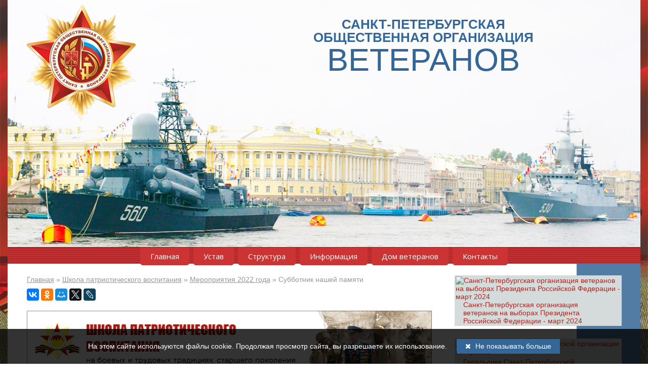

--- FILE ---
content_type: text/html; charset=UTF-8
request_url: https://veteranleningradspb.ru/shkola-patrioticheskogo-vospitaniya/meropriyatiya-2022-goda/subbotnik-nashey-pamyati.html
body_size: 6257
content:
<!DOCTYPE html>
<html>
<head>
	<meta charset="utf-8"/>
	<title>Субботник нашей памяти | Ветеран Санкт-Петербурга</title>
	<meta name="robots" content="index, follow"/>
		<link rel="canonical" href="https://veteranleningradspb.ru/shkola-patrioticheskogo-vospitaniya/meropriyatiya-2022-goda/subbotnik-nashey-pamyati.html"/>
	<meta name="keywords" content=""/>
	<meta name="description" content="Субботник нашей памяти"/>
	<meta http-equiv="X-UA-Compatible" content="IE=edge"/>
	<meta name="viewport" content="width=1280"/>
	<meta name="yandex-verification" content="ab919f5b70682666" />			<meta property="og:title" content="Субботник нашей памяти"/>
		<meta property="og:description" content="16 апреля на Аллее Памяти морских пехотинцев России и воинов-десантников Санкт-Петербурга, погибших в локальных войнах и конфликтах, прошел традиционный субботник. Мусор и прошлогоднюю листву у молодых лип убирали ветераны морской пехоты, волонтеры, учащиеся колледжей и городских школ."/>
		<meta property="og:url" content="https://veteranleningradspb.ru/shkola-patrioticheskogo-vospitaniya/meropriyatiya-2022-goda/subbotnik-nashey-pamyati.html"/>
					<meta property="og:image" content="https://veteranleningradspb.ru/img/articles/a146.jpg"/>
				<!--[if lt IE 9]>
		<script src="https://cdnjs.cloudflare.com/ajax/libs/html5shiv/3.7.3/html5shiv.js"></script>
	<![endif]-->
			<link rel="shortcut icon" href="/favicon.ico" type="image/x-icon"/>
		<link rel="icon" href="/favicon.ico" type="image/x-icon"/>
				<link rel="stylesheet/less" type="text/css" href="/template/css/styles.less?t=1769017765"/>
		<script src="https://veteranleningradspb.ru/template/js/less.min.js" type="text/javascript"></script>
		<script src="https://veteranleningradspb.ru/template/js/jquery-1.8.2.min.js" type="text/javascript"></script>
	<script src="https://veteranleningradspb.ru/template/js/fancybox/jquery.fancybox.pack.js" type="text/javascript"></script>
	<script src="https://veteranleningradspb.ru/template/js/jquery.maskedinput.js" type="text/javascript"></script>
	<script src="https://veteranleningradspb.ru/template/js/ui/jquery-ui.min.js" type="text/javascript"></script>
	<script src="https://veteranleningradspb.ru/template/js/selectBoxIt/jquery.selectBoxIt.min.js" type="text/javascript"></script>
	<script src="https://veteranleningradspb.ru/template/js/tinycarousel/jquery.tinycarousel.min.js" type="text/javascript"></script>
	<script src="https://veteranleningradspb.ru/template/js/common.js" type="text/javascript"></script>
	<script src="https://veteranleningradspb.ru/template/js/vertushka.js" type="text/javascript"></script>
			</head>
<body>
<div id="body">
<div id="wrapper">
	<header style="background-image:url('https://veteranleningradspb.ru/img/icons/icon1.jpg')">
		<div class="wrap">
			<div id="logo">
				<a href="https://veteranleningradspb.ru/"><img src="https://veteranleningradspb.ru/template/images/logo.png" alt="Ветеран Санкт-Петербурга"/></a>
											</div>
			<div class="site_name">
				<div class="sn1">
				    <span class="l12">Санкт-Петербургская<br/> общественная организация</span>
					<span class="l11">Ветеранов</span>
				</div>
				<div class="sn2">
									</div>
			</div>
								</div>
	</header>
	<div id="nav">
		<div class="wrap">
			<nav>
								<ul>
<li><a href="https://veteranleningradspb.ru/">Главная</a></li>
<li><a href="https://veteranleningradspb.ru/ustav.html">Устав</a></li>
<li><a href="https://veteranleningradspb.ru/struktura.html">Структура</a></li>
<li><a href="https://veteranleningradspb.ru/informatsiya/vesti.html">Информация</a><ul>
<li><a href="https://veteranleningradspb.ru/informatsiya/obrashcheniya.html">Обращения</a></li>
<li><a href="https://veteranleningradspb.ru/informatsiya/vesti.html">Вести</a></li>
<li><a href="https://veteranleningradspb.ru/informatsiya/itogi.html">Итоги</a></li>
<li><a href="https://veteranleningradspb.ru/informatsiya/pisma.html">Письма</a></li>
</ul>
</li>
<li><a href="https://veteranleningradspb.ru/dom-veteranov.html">Дом ветеранов</a></li>
<li><a href="https://veteranleningradspb.ru/kontakty.html">Контакты</a></li>
</ul>
			</nav>
		</div>
	</div>
	<div id="middle">
		<div class="wrap">
			<section id="content">
									<div class="bc" itemscope itemtype="http://schema.org/BreadcrumbList"><span itemprop="itemListElement" itemscope itemtype="http://schema.org/ListItem">
			<a href="https://veteranleningradspb.ru/" itemprop="item"><span itemprop="name">Главная</span></a>
		</span> &raquo; <span itemprop="itemListElement" itemscope itemtype="http://schema.org/ListItem">
					<a href="https://veteranleningradspb.ru/shkola-patrioticheskogo-vospitaniya.html" itemprop="item"><span itemprop="name">Школа патриотического воспитания</span></a>
				</span> &raquo; <span itemprop="itemListElement" itemscope itemtype="http://schema.org/ListItem">
					<a href="https://veteranleningradspb.ru/shkola-patrioticheskogo-vospitaniya/meropriyatiya-2022-goda.html" itemprop="item"><span itemprop="name">Мероприятия 2022 года</span></a>
				</span> &raquo; <span itemprop="itemListElement" itemscope itemtype="http://schema.org/ListItem">
			<span itemprop="item"><span itemprop="name">Субботник нашей памяти</span></span>
		</span></div>											<div class="shares">
							<script src="//yastatic.net/es5-shims/0.0.2/es5-shims.min.js"></script>
							<script src="//yastatic.net/share2/share.js"></script>
							<div class="ya-share2" data-services="vkontakte,facebook,odnoklassniki,moimir,gplus,twitter,lj" data-counter=""></div>
						</div>
										<div class="page_title page_title_104 blue blue"><h1></h1></div>
								<div class="block block_9"><article><p>
	<a href="/shkola-patrioticheskogo-vospitaniya.html"><img alt="" src="/upload/image/800h122_fr.jpg" style="width: 100%;" /></a></p></article>
</div>														<article><h1 style="text-align: center;">
	<span style="font-family:georgia,serif;"><span style="font-size:22px;">Субботник нашей памяти</span></span></h1>
<p>
	<span style="font-size:16px;"><span style="font-family:georgia,serif;">16 апреля на Аллее Памяти морских пехотинцев России и воинов-десантников Санкт-Петербурга, погибших в локальных войнах и конфликтах, прошел традиционный субботник. Мусор и прошлогоднюю листву у молодых лип убирали ветераны морской пехоты, волонтеры, учащиеся колледжей и городских школ. </span></span></p>
<p>
	<span style="font-size:16px;"><span style="font-family:georgia,serif;"><a href="/upload/image/2_(116).jpg"><img alt="" src="/upload/image/2_(116).jpg" style="width: 100%;" /></a></span></span></p>
<p>
	<span style="font-size:16px;"><span style="font-family:georgia,serif;">Аллея Памяти морских пехотинцев была открыта 28 апреля 2016 года. Каждую весну здесь продолжают сажать молодые липы, а за неделю до этого события сквер, который в будущем станет Парком Памяти, приводят в порядок. Это мероприятие разительно отличается от подобных акций, которые проходят во время месячника благоустройства в Петербурге.</span></span></p>
<p>
	<span style="font-size:16px;"><span style="font-family:georgia,serif;">&nbsp;&ndash; Сегодня мы проводим субботник и готовим территорию сквера для знакового годового мероприятия &ndash; посадки Аллеи Памяти, &ndash; рассказывает генерал-майор Александр Борзенко. &ndash; Каждый год сюда приезжают люди с Дальнего Востока, из Дагестана, Сибири. В этот раз ожидаем 60 человек из 30 регионов. Приезжают мамы и папы погибших ребят. Они очень благодарны. Здесь память их сыновей. </span></span></p>
<p>
	<span style="font-size:16px;"><span style="font-family:georgia,serif;">Каждый трудится тихо и очень сосредоточенно, поскольку все &ndash; и взрослые и дети &ndash; понимают: каждое дерево в этом месте &ndash; это память о подвиге воина, который отдал жизнь за свое Отечество. Причем если события 40-х годов прошлого века многим сложно представить, то герои, чью память увековечили здесь, &ndash; наши современники.</span></span></p>
<p>
	<span style="font-size:16px;"><span style="font-family:georgia,serif;">&ndash; Нужно отдать дань памяти погибшим. Молодые ребята воевали, проливали свою кровь за то, чтобы мы могли здесь чувствовать себя в безопасности, чтобы те агрессоры и провокаторы, которые хотели нанести вред нашей Родине, замолчали навсегда. Их дела нельзя забывать, иначе беда будет повторяться, &ndash; считает волонтер, студент Санкт-Петербургского спасательного колледжа Степан Жидков. </span></span></p>
<p>
	<span style="font-size:16px;"><span style="font-family:georgia,serif;">В числе тех, кто приходит сюда каждый год, &ndash; родные и близкие погибших бойцов морской пехоты. Одна картинка надолго врежется в память: девочка бережно протирает надписи на табличках, которые устанавливают под каждым деревом. На табличке &ndash; краткая биография бойца и награды, которых он был удостоен, чаще всего &mdash; посмертно.</span></span></p>
<p>
	<span style="font-size:16px;"><span style="font-family:georgia,serif;">&nbsp;&ndash; Сюда мы часто приходим вместе со школьниками. Они часто задают вопросы, на которые очень сложно ответить, &ndash; делится ветеран морской пехоты Юрий Шестунов. &ndash; К примеру, тяжело ли было терять друзей на войне. Ответили дипломатично. Друзей терять очень нелегко, но служба &ndash; это тяжелая военная работа, на которой случаются и такие эпизоды.</span></span></p>
<h2>
	<span style="font-size:16px;"><span style="font-family:georgia,serif;">Справка</span></span></h2>
<p>
	<span style="font-size:16px;"><span style="font-family:georgia,serif;">Аллея Памяти морских пехотинцев была заложена по инициативе Совета Региональной общественной организации морских пехотинцев Санкт-Петербурга при активной поддержке председателя Совета общественной организации ветеранов войны, труда, Вооруженных сил и правоохранительных органов Санкт-Петербурга Василия Волобуева совместно с администрацией Калининского района. Сквер Памяти находится в парковой зоне, примыкающей непосредственно к Пискаревскому мемориальному кладбищу &ndash; национальной святыне и свидетелю подвига ленинградцев в годы блокады, &ndash; расположенному на пересечении Амурской улицы и проспекта Непокоренных.</span></span></p>
<p>
	<iframe allow="accelerometer; autoplay; clipboard-write; encrypted-media; gyroscope; picture-in-picture" allowfullscreen="" frameborder="0" height="455" src="https://www.youtube.com/embed/skRoDp5HNs0" title="YouTube video player" width="100%"></iframe></p>
<p style="text-align: center;">
	<span style="font-size:16px;"><span style="font-family:georgia,serif;"><a href="/upload/image/bezymyannyy_(3).jpg"><img alt="" src="/upload/image/bezymyannyy_(3).jpg" style="width: 49%;" /></a> <a href="/upload/image/1_(151).jpg"><img alt="" src="/upload/image/1_(151).jpg" style="width: 49%;" /> </a><a href="/upload/image/3_(113).jpg"><img alt="" src="/upload/image/3_(113).jpg" style="width: 49%;" /></a> <a href="/upload/image/4_(97).jpg"><img alt="" src="/upload/image/4_(97).jpg" style="width: 49%;" /> </a></span></span></p>
<p style="text-align: center;">
	<span style="font-size:16px;"><span style="font-family:georgia,serif;"><a href="/upload/image/5_(81).jpg"><img alt="" src="/upload/image/5_(81).jpg" style="width: 49%;" /></a> <a href="/upload/image/6_(64).jpg"><img alt="" src="/upload/image/6_(64).jpg" style="width: 49%;" /> </a><a href="/upload/image/8_(42).jpg"><img alt="" src="/upload/image/8_(42).jpg" style="width: 49%;" /></a> <a href="/upload/image/7_(54).jpg"><img alt="" src="/upload/image/7_(54).jpg" style="width: 49%;" /></a></span></span></p>
<p style="text-align: center;">
	<span style="font-size:16px;"><span style="font-family:georgia,serif;"><a href="/upload/image/9_(44).jpg"><img alt="" src="/upload/image/9_(44).jpg" style="width: 49%;" /></a></span></span></p></article>
	<!--<div class="gallery">
		<ul>
							<li>
					<a href="https://veteranleningradspb.ru/img/articles/a146.jpg" rel="group" title="Субботник нашей памяти">
						<img src="/resize/articles/crop/200/200/a146.jpg" alt="Субботник нашей памяти"/>
					</a>
				</li>
								</ul>
		<div class="clear"></div>
	</div>-->
															</section>
			<aside id="right">
									<div class="banners">
													<div class="item">
								<a href="/sankt-peterburgskaya-organizatsiya-veteranov-na-vyborah-prezidenta-rossiyskoy-federatsii-mart-2024.html">
									<img src="/resize/banners/landscape/326/0/banner13.png" alt="Санкт-Петербургская организация ветеранов на выборах Президента Российской Федерации - март 2024"/>
																		<span>
										<span>Санкт-Петербургская организация ветеранов на выборах Президента Российской Федерации - март 2024</span>
									</span>
																	</a>
							</div>
													<div class="item">
								<a href="/geraldika-sankt-peterburgskoy-organizatsii-veteranov.html">
									<img src="/resize/banners/landscape/326/0/banner1.png" alt="Геральдика Санкт-Петербургской организации ветеранов"/>
																		<span>
										<span>Геральдика Санкт-Петербургской организации ветеранов</span>
									</span>
																	</a>
							</div>
													<div class="item">
								<a href="/vsegda-vmeste.html">
									<img src="/resize/banners/landscape/326/0/banner12.jpg" alt="Всегда вместе"/>
																		<span>
										<span>Всегда вместе</span>
									</span>
																	</a>
							</div>
													<div class="item">
								<a href="/shkola-patrioticheskogo-vospitaniya.html">
									<img src="/resize/banners/landscape/326/0/banner11.jpg" alt=""/>
																	</a>
							</div>
													<div class="item">
								<a href="/veterany-eto-lokomotiv-kotoryy-dvizhet-obshchestvo.html">
									<img src="/resize/banners/landscape/326/0/banner3.jpg" alt="На Международном форуме «Старшее поколение»"/>
																		<span>
										<span>На Международном форуме «Старшее поколение»</span>
									</span>
																	</a>
							</div>
													<div class="item">
								<a href="/veterany-vmf-vospityvayut-molodyh-patriotov.html">
									<img src="/resize/banners/landscape/326/0/banner4.jpg" alt="Ветераны и молодое поколение петербуржцев"/>
																		<span>
										<span>Ветераны и молодое поколение петербуржцев</span>
									</span>
																	</a>
							</div>
													<div class="item">
								<a href="/veterany-na-starte-gto.html">
									<img src="/resize/banners/landscape/326/0/banner5.jpg" alt="Ветераны на старте Всероссийского физкультурно-спортивного комплекса ГТО"/>
																		<span>
										<span>Ветераны на старте Всероссийского физкультурно-спортивного комплекса ГТО</span>
									</span>
																	</a>
							</div>
													<div class="item">
								<a href="/na-mezhdunarodnyh-i-regionalnyh-vstrechah.html">
									<img src="/resize/banners/landscape/326/0/banner6.jpg" alt="На международных и региональных встречах"/>
																		<span>
										<span>На международных и региональных встречах</span>
									</span>
																	</a>
							</div>
													<div class="item">
								<a href="/vahta-pamyati.html">
									<img src="/resize/banners/landscape/326/0/banner8.jpg" alt="Вахта памяти"/>
																		<span>
										<span>Вахта памяти</span>
									</span>
																	</a>
							</div>
													<div class="item">
								<a href="/my-nasledniki-nashih-ottsov-i-dedov.html">
									<img src="/resize/banners/landscape/326/0/banner9.jpg" alt="Мы — наследники наших отцов и дедов — всех, кто подарил нам мир и свободу!"/>
																		<span>
										<span>Мы — наследники наших отцов и дедов — всех, кто подарил нам мир и свободу!</span>
									</span>
																	</a>
							</div>
													<div class="item">
								<a href="http://xn--2020-k4dg3e.xn--p1ai/" target="_blank">
									<img src="/resize/banners/landscape/326/0/banner10.jpg" alt=""/>
																	</a>
							</div>
											</div>
																			</aside>
			<div class="clear"></div>
							<div class="pic_bottom"></div>
					</div>
	</div>
	<footer>
		<div class="wrap">
			<div class="b1"><p style="text-align: justify;">
	<span style="font-size:14px;">СВИДЕТЕЛЬСТВО о регистрации средства массовой информации Роскомнадзор: </span></p>
<p style="text-align: justify;">
	<span style="font-size:14px;">Эл № ФС77-63705 от 16.11.2015 </span></p>
<p>
	<span style="font-size:14px;">Название: &laquo;Ветеран Санкт-Петербурга&raquo; (16+)</span></p>
<p style="text-align: justify;">
	<span style="font-size:14px;">Доменное имя:&nbsp;<a href="http://veteranleningradspb.ru">veteranleningradspb.ru</a></span></p>
<p>
	<span style="font-size:14px;">Учредитель: &quot;Санкт-Петербургская общественная организация ветеранов (пенсионеров, инвалидов) войны, труда, Вооруженных сил и правоохранительных органов&quot;</span></p>
<p style="text-align: justify;">
	<span style="font-size:14px;">Главный редактор: А.Г. Соседов</span></p></div>
			<div class="b2"><p>
	<span style="font-size:14px;">Проект реализуется при финансовой поддержке Комитета по социальной политике Санкт-Петербурга</span></p></div>
			<div class="contacts">
				<p class="t">Контакты</p>
				<p></p>
				<p>192007, Санкт-Петербург, ул. Тамбовская, д. 16</p>
				<p>Тел.: (812) 573-97-71 <br>Тел.: (812) 573-97-70</p>
				<p>E-mail: <a href="mailto:veteran.spb@mail.ru">veteran.spb@mail.ru</a></p>
				<p>www.veteranLeningradSPB.ru</p>
			</div>
			<div class="social">
								<div class="fwds">
					<img src='https://studio-one.ru/assets/images/logo_inside.svg' style="max-width: 30%;">
					<p>Техническое обслуживание сайта: <a href="https://studio-one.ru/" target="_blank">Первая Веб Дизайн Студия</a></p>
				</div>
				<div class="blagovest">
					<img src='/template/images/blagovest.png' style="max-width: 40%;">
					<p>Поддержка сайта: <br>Благотворительный фонд "Благовест"</p>
				</div>
				<!-- Yandex.Metrika counter -->
<script type="text/javascript" >
   (function(m,e,t,r,i,k,a){m[i]=m[i]||function(){(m[i].a=m[i].a||[]).push(arguments)};
   m[i].l=1*new Date();k=e.createElement(t),a=e.getElementsByTagName(t)[0],k.async=1,k.src=r,a.parentNode.insertBefore(k,a)})
   (window, document, "script", "https://mc.yandex.ru/metrika/tag.js", "ym");

   ym(47166987, "init", {
        clickmap:true,
        trackLinks:true,
        accurateTrackBounce:true,
        webvisor:true
   });
</script>
<noscript><div><img src="https://mc.yandex.ru/watch/47166987" style="position:absolute; left:-9999px;" alt="" /></div></noscript>
<!-- /Yandex.Metrika counter -->			</div>
			<div class="clear"></div>
		</div>
	</footer>
</div>
</div>
<p id="back_top"><a href="#top"><span class="fa fa-chevron-up"></span></a></p>
	<div class="cookie_policy">На этом сайте используются файлы cookie. Продолжая просмотр сайта, вы разрешаете их использование. <a href="javascript:void(0)"><i class="fa fa-close"></i> Не показывать больше</a></div>
</body>
</html>
<!---0.896286-->

--- FILE ---
content_type: text/css
request_url: https://veteranleningradspb.ru/template/js/selectBoxIt/jquery.selectBoxIt.css
body_size: 1121
content:
.selectboxit-container{
	position:relative;
	display:inline-block;
	vertical-align:top;
}
.selectboxit-container *{
	font:14px Helvetica,Arial;
	-webkit-touch-callout:none;
	-webkit-user-select:none;
	-khtml-user-select:none;
	-moz-user-select:-moz-none;
	-ms-user-select:none;
	-o-user-select:none;
	user-select:none;
	outline:none;
	white-space:nowrap;
}
.selectboxit-container .selectboxit{
	width:220px;
	cursor:pointer;
	margin:0;
	padding:0;
	border-radius:6px;
	overflow:hidden;
	display:block;
	position:relative;
}
.selectboxit-container span, .selectboxit-container .selectboxit-options a{
	height:30px;
	line-height:30px;
	display:block;
}
.selectboxit-container .selectboxit:focus{
	outline:0;
}
.selectboxit.selectboxit-disabled, .selectboxit-options .selectboxit-disabled{
	opacity:0.65;
	filter:alpha(opacity=65);
	-webkit-box-shadow:none;
	-moz-box-shadow:none;
	box-shadow:none;
	cursor:default;
}
.selectboxit-text{
	text-indent:5px;
	overflow:hidden;
	text-overflow:ellipsis;
	float:left;
}
.selectboxit .selectboxit-option-icon-container{
	margin-left:5px;
}
.selectboxit-container .selectboxit-options{
	-moz-box-sizing:border-box;
	box-sizing:border-box;
	min-width:100%;
	*width:100%;
	margin:0;
	padding:0;
	list-style:none;
	position:absolute;
	overflow-x:hidden;
	overflow-y:auto;
	cursor:pointer;
	display:none;
	z-index:9999999999999;
	border-radius:6px;
	text-align:left;
	-webkit-box-shadow:none;
	-moz-box-shadow:none;
	box-shadow:none;
}
.selectboxit-option .selectboxit-option-anchor{
	text-decoration:none;
	padding:0 2px;
}
.selectboxit-option .selectboxit-option-anchor:hover{
	text-decoration:none;
}
.selectboxit-option, .selectboxit-optgroup-header{
	text-indent:5px;
	margin:0;
	list-style-type:none;
}
.selectboxit-option-first{
	border-top-right-radius:6px;
	border-top-left-radius:6px;
}
.selectboxit-optgroup-header + .selectboxit-option-first{
	border-top-right-radius:0px;
	border-top-left-radius:0px;
}
.selectboxit-option-last{
	border-bottom-right-radius:6px;
	border-bottom-left-radius:6px;
}
.selectboxit-optgroup-header{
	font-weight:bold;
}
.selectboxit-optgroup-header:hover{
	cursor:default;
}
.selectboxit-arrow-container{
	width:30px;
	position:absolute;
	right:0;
}
.selectboxit .selectboxit-arrow-container .selectboxit-arrow{
	margin:0 auto;
	position:absolute;
	top:50%;
	right:0;
	left:0;
}
.selectboxit .selectboxit-arrow-container .selectboxit-arrow.ui-icon{
	top:30%;
}
.selectboxit-option-icon-container{
	float:left;
}
.selectboxit-container .selectboxit-option-icon{
	margin:0;
	padding:0;
	vertical-align:middle;
}
.selectboxit-option-icon-url{
	width:18px;
	background-size:18px 18px;
	background-repeat:no-repeat;
	height:100%;
	background-position:center;
	float:left;
}
.selectboxit-rendering{
	display:inline-block !important;
	*display:inline !important;
	zoom:1 !important;
	visibility:visible !important;
	position:absolute !important;
	top:-9999px !important;
	left:-9999px !important;
}
.jqueryui .ui-icon{
	background-color:inherit;
}
.jqueryui .ui-icon-triangle-1-s{
	background-position:-64px -16px;
}
.selectboxit-btn{
	background-color:#f5f5f5;
	background-image:-moz-linear-gradient(top,#ffffff,#e6e6e6);
	background-image:-webkit-gradient(linear,0 0,0 100%,from(#ffffff),to(#e6e6e6));
	background-image:-webkit-linear-gradient(top,#ffffff,#e6e6e6);
	background-image:-o-linear-gradient(top,#ffffff,#e6e6e6);
	background-image:linear-gradient(to bottom,#ffffff,#e6e6e6);
	background-repeat:repeat-x;
	border:1px solid #cccccc;
	border-color:#e6e6e6 #e6e6e6 #bfbfbf;
	border-color:rgba(0,0,0,0.1) rgba(0,0,0,0.1) rgba(0,0,0,0.25);
	border-bottom-color:#b3b3b3;
}
.selectboxit-btn.selectboxit-enabled:hover,
.selectboxit-btn.selectboxit-enabled:focus,
.selectboxit-btn.selectboxit-enabled:active{
	color:#333333;
	background-color:#e6e6e6;
}
.selectboxit-btn.selectboxit-enabled:hover,
.selectboxit-btn.selectboxit-enabled:focus{
	color:#333333;
	text-decoration:none;
	background-position:0 -15px;
}
.selectboxit-default-arrow{
	width:0;
	height:0;
	border-top:4px solid #000000;
	border-right:4px solid transparent;
	border-left:4px solid transparent;
}
.selectboxit-list{
	background-color:#ffffff;
	border:1px solid #ccc;
	border:1px solid rgba(0,0,0,0.2);
	-webkit-box-shadow:0 5px 10px rgba(0,0,0,0.2);
	-moz-box-shadow:0 5px 10px rgba(0,0,0,0.2);
	box-shadow:0 5px 10px rgba(0,0,0,0.2);
}
.selectboxit-list .selectboxit-option-anchor{
	color:#333333;
}
.selectboxit-list > .selectboxit-focus > .selectboxit-option-anchor{
	color:#ffffff;
	background-color:#0081c2;
	background-image:-moz-linear-gradient(top,#0088cc,#0077b3);
	background-image:-webkit-gradient(linear,0 0,0 100%,from(#0088cc),to(#0077b3));
	background-image:-webkit-linear-gradient(top,#0088cc,#0077b3);
	background-image:-o-linear-gradient(top,#0088cc,#0077b3);
	background-image:linear-gradient(to bottom,#0088cc,#0077b3);
	background-repeat:repeat-x;
}
.selectboxit-list > .selectboxit-disabled > .selectboxit-option-anchor{
	color:#999999;
}


--- FILE ---
content_type: text/css
request_url: https://veteranleningradspb.ru/template/css/vertushka.css
body_size: 2586
content:
/* Вертушка */
.vertushka {width: 800px; height: 400px; overflow: hidden; position: relative; margin: 0 0 20px; background: #000; font-family: Helvetica, Arial, sans-serif;}
.vertushka:after {content: "."; clear: both; display: block; visibility: hidden; height: 0px;}
.vertushka__inner {width: 800px; height: 400px;}
.vertushka__item {width: 200px; height: 200px; overflow: hidden; position: absolute; top: 0; left: 0;}
.vertushka__item_big {width: 400px; height: 400px; position: absolute; left: 400px; top: 0;}
.vertushka__inner a {display: block; color: #fff;}
.vertushka__s-title {display: block; font-size: 1.1667rem; line-height: 18px; padding: 0 16px; color: #fff;}
.vertushka__s-subtitle {display: block; font-size: 1rem; line-height: 1.333rem; padding: 4px 16px 0; color: #b7d167;}
.vertushka__b-title {display: none; font-size: 1.5rem; line-height: 22px; padding: 0 16px; color: #fff;}
.vertushka__b-subtitle {display: none; font-size: 1rem; line-height: 1.333rem; padding: 4px 16px 0; color: #b7d167;}
.vertushka__b-author {display: none; font-size: 1.0833rem; line-height: 20px; padding: 3px 16px 0; color: #b7d167;}
.vertushka__b-anons {display: none; font-size: 1.0833rem; line-height: 18px; padding: 3px 16px 0; color: #fff !important;}
.vertushka__overlay {display: none; position: absolute; bottom: 0; left: 0; width: 100%; height: 45px; background: url(/media/pics/spinner_bg_big.png) no-repeat left top; z-index: 2;}
.vertushka__text_big .vertushka__b-title {display: block;}
.vertushka__text_big .vertushka__b-subtitle {display: block;}
.vertushka__text_big .vertushka__b-author {display: block;}
.vertushka__text_big .vertushka__b-anons {display: block;}
.vertushka__text_big .vertushka__s-title {display: none;}
.vertushka__text_big .vertushka__s-subtitle {display: none;}
.vertushka__text {display: block; position: absolute; bottom: 0;width: 100%; padding: 30px 0 20px; line-height: 20px; z-index: 2; overflow: hidden; background: -moz-linear-gradient(top, rgba(0,0,0,0) 0%,rgba(0,0,0,0.38) 40%,rgba(0,0,0,1) 100%); /* FF3.6-15 */ background: -webkit-linear-gradient(top, rgba(0,0,0,0) 0%,rgba(0,0,0,0.38) 40%,rgba(0,0,0,1) 100%); /* Chrome10-25,Safari5.1-6 */ background: linear-gradient(to bottom, rgba(0,0,0,0) 0%,rgba(0,0,0,0.38) 40%,rgba(0,0,0,1) 100%); /* W3C, IE10+, FF16+, Chrome26+, Opera12+, Safari7+ */}
.vertushka__text_big {padding: 30px 0 20px;}
.vertushka__text span:nth-child(odd) {color: #fff;}
.vertushka__text span:nth-child(even) {color: #b7d167;}
.vertushka__banner {width: 200px; height: 150px; float: left;}
.vertushka__image {width: 100%; height: 100%;}
.vertushka__image_big, .vertushka__item_big .vertushka__image {width: 400px; height: 400px;}
.vertushka__item_big .vertushka__overlay {display: block;}
.vertushka__inner div.vertushka__item#nav-fragment-0 {top: 0; left: 0;}
.vertushka__inner div.vertushka__item#nav-fragment-1 {top: 200px; left: 0;}
.vertushka__inner div.vertushka__item#nav-fragment-2 {top: 0; left: 200px;}
.vertushka__inner div.vertushka__item#nav-fragment-3 {top: 200px; left: 200px;}
.vertushka__inner div.vertushka__item#nav-fragment-4 {top: 0; left: 400px;}
.vertushka__inner div.vertushka__item#nav-fragment-4 .vertushka__title_small,
.vertushka__inner div.vertushka__item#nav-fragment-4 .vertushka__subtitle_small,
.vertushka__inner div.vertushka__item#nav-fragment-4 .vertushka__author_small {display: none;}
.vertushka__inner div.vertushka__item#nav-fragment-4 .vertushka__title_big,
.vertushka__inner div.vertushka__item#nav-fragment-4 .vertushka__subtitle_big,
.vertushka__inner div.vertushka__item#nav-fragment-4 .vertushka__author_big {display: block;}
/* http://pravoslavie.ru/static/css/rl2/main.css */
/* Служебные блоки для определения типа размера экрана */
.iscssmedia {position: fixed; z-index: -9999; width: 1px; height: 1px; left: 0; bottom: 0; display: none;}
.iscssmedia_desktop {display: block;}
/* http://pravoslavie.ru/static/css/rl2/responsive.css */
/* Вертушка */
@media only screen and (max-width: 1250px) and (min-width: 1051px) {
	.vertushka {width: 100%; height: auto; background: none; margin: 0 0 20px; padding: 0; background: #000;}
	.vertushka__inner {width: auto; height: auto;}
	.vertushka__inner:before {content:"."; width: 100%; padding-bottom: 50%; display: block;}
	.vertushka__inner div.vertushka__item#nav-fragment-0, .vertushka__inner div.vertushka__item_big#nav-fragment-0 {margin: 0 !important; position: absolute !important; top: 0 !important; left: 0 !important; width: 50% !important; height: 100% !important;}
	.vertushka__inner div.vertushka__item#nav-fragment-1, .vertushka__inner div.vertushka__item_big#nav-fragment-1 {margin: 0 !important; position: absolute !important; top: 0 !important; left: 50% !important; width: 25% !important; height: 50% !important;}
	.vertushka__inner div.vertushka__item#nav-fragment-2, .vertushka__inner div.vertushka__item_big#nav-fragment-2 {margin: 0 !important; position: absolute !important; top: 50% !important; left: 50% !important; width: 25% !important; height: 50% !important;}
	.vertushka__inner div.vertushka__item#nav-fragment-3, .vertushka__inner div.vertushka__item_big#nav-fragment-3 {margin: 0 !important; position: absolute !important; top: 0% !important; left: 75% !important; width: 25% !important; height: 50% !important;}
	.vertushka__inner div.vertushka__item#nav-fragment-4, .vertushka__inner div.vertushka__item_big#nav-fragment-4 {margin: 0 !important; position: absolute !important; top: 50% !important; left: 75% !important; width: 25% !important; height: 50% !important;}
	.vertushka__inner div.vertushka__item#nav-fragment-0 .vertushka__s-title, .vertushka__inner div.vertushka__item_big#nav-fragment-0 .vertushka__s-title,
	.vertushka__inner div.vertushka__item#nav-fragment-0 .vertushka__s-subtitle, .vertushka__inner div.vertushka__item_big#nav-fragment-0 .vertushka__s-subtitle {display: none;}
	.vertushka__inner div.vertushka__item#nav-fragment-0 .vertushka__b-title, .vertushka__inner div.vertushka__item_big#nav-fragment-0 .vertushka__b-title,
	.vertushka__inner div.vertushka__item#nav-fragment-0 .vertushka__b-subtitle, .vertushka__inner div.vertushka__item_big#nav-fragment-0 .vertushka__b-subtitle,
	.vertushka__inner div.vertushka__item#nav-fragment-0 .vertushka__b-author, .vertushka__inner div.vertushka__item_big#nav-fragment-0 .vertushka__b-author,
	.vertushka__inner div.vertushka__item#nav-fragment-0 .vertushka__b-anons, .vertushka__inner div.vertushka__item_big#nav-fragment-0 .vertushka__b-anons {display: block;}
	.vertushka__inner div.vertushka__item#nav-fragment-1 .vertushka__s-title, .vertushka__inner div.vertushka__item_big#nav-fragment-1 .vertushka__s-title,
	.vertushka__inner div.vertushka__item#nav-fragment-1 .vertushka__s-subtitle, .vertushka__inner div.vertushka__item_big#nav-fragment-1 .vertushka__s-subtitle {display: block;}
	.vertushka__inner div.vertushka__item#nav-fragment-1 .vertushka__b-title, .vertushka__inner div.vertushka__item_big#nav-fragment-1 .vertushka__b-title,
	.vertushka__inner div.vertushka__item#nav-fragment-1 .vertushka__b-subtitle, .vertushka__inner div.vertushka__item_big#nav-fragment-1 .vertushka__b-subtitle,
	.vertushka__inner div.vertushka__item#nav-fragment-1 .vertushka__b-author, .vertushka__inner div.vertushka__item_big#nav-fragment-1 .vertushka__b-author,
	.vertushka__inner div.vertushka__item#nav-fragment-1 .vertushka__b-anons, .vertushka__inner div.vertushka__item_big#nav-fragment-1 .vertushka__b-anons {display: none;}
	.vertushka__inner div.vertushka__item#nav-fragment-2 .vertushka__s-title, .vertushka__inner div.vertushka__item_big#nav-fragment-2 .vertushka__s-title,
	.vertushka__inner div.vertushka__item#nav-fragment-2 .vertushka__s-subtitle, .vertushka__inner div.vertushka__item_big#nav-fragment-2 .vertushka__s-subtitle {display: block;}
	.vertushka__inner div.vertushka__item#nav-fragment-2 .vertushka__b-title, .vertushka__inner div.vertushka__item_big#nav-fragment-2 .vertushka__b-title,
	.vertushka__inner div.vertushka__item#nav-fragment-2 .vertushka__b-subtitle, .vertushka__inner div.vertushka__item_big#nav-fragment-2 .vertushka__b-subtitle,
	.vertushka__inner div.vertushka__item#nav-fragment-2 .vertushka__b-author, .vertushka__inner div.vertushka__item_big#nav-fragment-2 .vertushka__b-author,
	.vertushka__inner div.vertushka__item#nav-fragment-2 .vertushka__b-anons, .vertushka__inner div.vertushka__item_big#nav-fragment-2 .vertushka__b-anons {display: none;}
	.vertushka__inner div.vertushka__item#nav-fragment-3 .vertushka__s-title, .vertushka__inner div.vertushka__item_big#nav-fragment-3 .vertushka__s-title,
	.vertushka__inner div.vertushka__item#nav-fragment-3 .vertushka__s-subtitle, .vertushka__inner div.vertushka__item_big#nav-fragment-3 .vertushka__s-subtitle {display: block;}
	.vertushka__inner div.vertushka__item#nav-fragment-3 .vertushka__b-title, .vertushka__inner div.vertushka__item_big#nav-fragment-3 .vertushka__b-title,
	.vertushka__inner div.vertushka__item#nav-fragment-3 .vertushka__b-subtitle, .vertushka__inner div.vertushka__item_big#nav-fragment-3 .vertushka__b-subtitle,
	.vertushka__inner div.vertushka__item#nav-fragment-3 .vertushka__b-author, .vertushka__inner div.vertushka__item_big#nav-fragment-3 .vertushka__b-author,
	.vertushka__inner div.vertushka__item#nav-fragment-3 .vertushka__b-anons, .vertushka__inner div.vertushka__item_big#nav-fragment-3 .vertushka__b-anons {display: none;}
	.vertushka__inner div.vertushka__item#nav-fragment-4 .vertushka__s-title, .vertushka__inner div.vertushka__item_big#nav-fragment-4 .vertushka__s-title,
	.vertushka__inner div.vertushka__item#nav-fragment-4 .vertushka__s-subtitle, .vertushka__inner div.vertushka__item_big#nav-fragment-4 .vertushka__s-subtitle {display: block;}
	.vertushka__inner div.vertushka__item#nav-fragment-4 .vertushka__b-title, .vertushka__inner div.vertushka__item_big#nav-fragment-4 .vertushka__b-title,
	.vertushka__inner div.vertushka__item#nav-fragment-4 .vertushka__b-subtitle, .vertushka__inner div.vertushka__item_big#nav-fragment-4 .vertushka__b-subtitle,
	.vertushka__inner div.vertushka__item#nav-fragment-4 .vertushka__b-author, .vertushka__inner div.vertushka__item_big#nav-fragment-4 .vertushka__b-author,
	.vertushka__inner div.vertushka__item#nav-fragment-4 .vertushka__b-anons, .vertushka__inner div.vertushka__item_big#nav-fragment-4 .vertushka__b-anons {display: none;}
	.vertushka__item_big {width: 25% !important; height: 25% !important;}
	.vertushka__item_big .vertushka__image {width: 100% !important; height: 100% !important;}
	.vertushka__image {width: 100% !important; height: 100% !important;}
}
@media only screen and (max-width: 1050px) and (min-width: 651px),
screen and (max-width: 550px) and (min-width: 401px) {
	.vertushka {width: 100%; height: auto; background: none; margin: 0 0 20px; padding: 0; background: #000;}
	.vertushka__inner {width: auto; height: auto;}
	.vertushka__inner:before {content:"."; width: 100%; padding-bottom: 66.66%; display: block;}
	.list-articles-wide__item_vert_1 {display: block;}
	.list-articles-wide__item_vert_2 {display: block;}
	.vertushka__inner div.vertushka__item#nav-fragment-0, .vertushka__inner div.vertushka__item_big#nav-fragment-0 {margin: 0 !important; position: absolute !important; top: 0 !important; left: 0 !important; width: 66.666666% !important; height: 100% !important;}
	.vertushka__inner div.vertushka__item#nav-fragment-1, .vertushka__inner div.vertushka__item_big#nav-fragment-1 {margin: 0 !important; position: absolute !important; top: 0 !important; left: 66.666666% !important; width: 33.33333% !important; height: 50% !important;}
	.vertushka__inner div.vertushka__item#nav-fragment-2, .vertushka__inner div.vertushka__item_big#nav-fragment-2 {margin: 0 !important; position: absolute !important; top: 50% !important; left: 66.666666% !important; width: 33.33333% !important; height: 50% !important;}
	.vertushka__inner div.vertushka__item#nav-fragment-3, .vertushka__inner div.vertushka__item_big#nav-fragment-3 {display: none !important;}
	.vertushka__inner div.vertushka__item#nav-fragment-4, .vertushka__inner div.vertushka__item_big#nav-fragment-4 {display: none !important;}
	.vertushka__inner div.vertushka__item#nav-fragment-0 .vertushka__s-title, .vertushka__inner div.vertushka__item_big#nav-fragment-0 .vertushka__s-title,
	.vertushka__inner div.vertushka__item#nav-fragment-0 .vertushka__s-subtitle, .vertushka__inner div.vertushka__item_big#nav-fragment-0 .vertushka__s-subtitle {display: none !important;}
	.vertushka__inner div.vertushka__item#nav-fragment-0 .vertushka__b-title, .vertushka__inner div.vertushka__item_big#nav-fragment-0 .vertushka__b-title,
	.vertushka__inner div.vertushka__item#nav-fragment-0 .vertushka__b-subtitle, .vertushka__inner div.vertushka__item_big#nav-fragment-0 .vertushka__b-subtitle,
	.vertushka__inner div.vertushka__item#nav-fragment-0 .vertushka__b-author, .vertushka__inner div.vertushka__item_big#nav-fragment-0 .vertushka__b-author,
	.vertushka__inner div.vertushka__item#nav-fragment-0 .vertushka__b-anons, .vertushka__inner div.vertushka__item_big#nav-fragment-0 .vertushka__b-anons {display: block !important;}
	.vertushka__inner div.vertushka__item#nav-fragment-1 .vertushka__s-title, .vertushka__inner div.vertushka__item_big#nav-fragment-1 .vertushka__s-title,
	.vertushka__inner div.vertushka__item#nav-fragment-1 .vertushka__s-subtitle, .vertushka__inner div.vertushka__item_big#nav-fragment-1 .vertushka__s-subtitle {display: block !important;}
	.vertushka__inner div.vertushka__item#nav-fragment-1 .vertushka__b-title, .vertushka__inner div.vertushka__item_big#nav-fragment-1 .vertushka__b-title,
	.vertushka__inner div.vertushka__item#nav-fragment-1 .vertushka__b-subtitle, .vertushka__inner div.vertushka__item_big#nav-fragment-1 .vertushka__b-subtitle,
	.vertushka__inner div.vertushka__item#nav-fragment-1 .vertushka__b-author, .vertushka__inner div.vertushka__item_big#nav-fragment-1 .vertushka__b-author,
	.vertushka__inner div.vertushka__item#nav-fragment-1 .vertushka__b-anons, .vertushka__inner div.vertushka__item_big#nav-fragment-1 .vertushka__b-anons {display: none !important;}
	.vertushka__inner div.vertushka__item#nav-fragment-2 .vertushka__s-title, .vertushka__inner div.vertushka__item_big#nav-fragment-2 .vertushka__s-title,
	.vertushka__inner div.vertushka__item#nav-fragment-2 .vertushka__s-subtitle, .vertushka__inner div.vertushka__item_big#nav-fragment-2 .vertushka__s-subtitle {display: block !important;}
	.vertushka__inner div.vertushka__item#nav-fragment-2 .vertushka__b-title, .vertushka__inner div.vertushka__item_big#nav-fragment-2 .vertushka__b-title,
	.vertushka__inner div.vertushka__item#nav-fragment-2 .vertushka__b-subtitle, .vertushka__inner div.vertushka__item_big#nav-fragment-2 .vertushka__b-subtitle,
	.vertushka__inner div.vertushka__item#nav-fragment-2 .vertushka__b-author, .vertushka__inner div.vertushka__item_big#nav-fragment-2 .vertushka__b-author,
	.vertushka__inner div.vertushka__item#nav-fragment-2 .vertushka__b-anons, .vertushka__inner div.vertushka__item_big#nav-fragment-2 .vertushka__b-anons {display: none !important;}
	.vertushka__item_big .vertushka__image {width: 100% !important; height: 100% !important;}
	.vertushka__image {width: 100% !important; height: 100% !important;}
}
@media only screen and (max-width: 650px) and (min-width: 551px),
screen and (max-width: 400px) and (min-width: 281px) {
	/* Вертушка */
	.vertushka {width: 100%; height: auto; background: none; margin: 0 0 20px; padding: 0; background: #000;}
	.vertushka__inner {width: auto; height: auto;}
	.vertushka__inner:before {content:"."; width: 100%; padding-bottom: 66.66%; display: block;}
	.vertushka__inner div.vertushka__item span {font-size: 1.0833rem !important; line-height: 1.3em !important;}
	.list-articles-wide__item_vert_1 {display: none;}
	.list-articles-wide__item_vert_2 {display: block;}
	.vertushka__image {display: block;}
	.vertushka__inner {width: auto; height: auto;}
	.vertushka__inner:before {padding-bottom: 100%;}
	.vertushka__inner div.vertushka__item#nav-fragment-0, .vertushka__inner div.vertushka__item_big#nav-fragment-0 {position: absolute !important; top: 0 !important; left: 0 !important; width: 50% !important; height: 50% !important; display: block !important; margin: 0 !important;}
	.vertushka__inner div.vertushka__item#nav-fragment-1, .vertushka__inner div.vertushka__item_big#nav-fragment-1 {position: absolute !important; top: 0 !important; left: 50% !important; width: 50% !important; height: 50% !important; display: block !important; margin: 0 !important;}
	.vertushka__inner div.vertushka__item#nav-fragment-2, .vertushka__inner div.vertushka__item_big#nav-fragment-2 {position: absolute !important; top: 50% !important; left: 0 !important; width: 50% !important; height: 50% !important; display: block !important; margin: 0 !important;}
	.vertushka__inner div.vertushka__item#nav-fragment-3, .vertushka__inner div.vertushka__item_big#nav-fragment-3 {position: absolute !important; top: 50% !important; left: 50% !important; width: 50% !important; height: 50% !important; display: block !important; margin: 0 !important;}
	.vertushka__inner div.vertushka__item#nav-fragment-4, .vertushka__inner div.vertushka__item_big#nav-fragment-4 {display: none !important;}
	.vertushka__image {width: 100% !important; height: 100% !important;}
	.vertushka__text {max-height: 60%;}
	/*.vertushka__item:hover .vertushka__text:after{
		content:"";
		display:block;
		height:50px;
		width: 100%;
		position:absolute;
		bottom:0;
		background: -moz-linear-gradient(top, rgba(0,0,0,0) 0%, rgba(0,0,0,0.8) 80%, rgba(0,0,0,1) 100%);
		background: -webkit-linear-gradient(top, rgba(0,0,0,0) 0%,rgba(0,0,0,0.8) 80%,rgba(0,0,0,1) 100%);
		background: linear-gradient(to bottom, rgba(0,0,0,0) 0%,rgba(0,0,0,0.8) 80%,rgba(0,0,0,1) 100%);
		filter: progid:DXImageTransform.Microsoft.gradient( startColorstr='#00000000', endColorstr='#000000',GradientType=0 );
	}*/
	.vertushka__s-title,
	.vertushka__s-subtitle {display: block !important; padding-left: 10px; padding-right: 10px;}
	.vertushka__b-title,
	.vertushka__b-subtitle,
	.vertushka__b-author,
	.vertushka__b-anons {display: none !important; padding-left: 10px; padding-right: 10px;}
}
@media only screen and (max-width: 1250px) {
	.iscssmedia_desktop {display: none;}
	.iscssmedia_netbook {display: block;}
	.iscssmedia_tablet {display: none;}
	.iscssmedia_phone-ls {display: none;}
	.iscssmedia_phone {display: none;}
	.iscssmedia_phone-sm {display: none;}
	.vertushka,
	.block-theme,
	.block-news	{width: 67%; margin-left: 0; margin-right: 0;}
}
@media only screen and (max-width: 1050px) {
	.iscssmedia_netbook {display: none;}
	.iscssmedia_tablet {display: block;}
	.iscssmedia_phone-ls {display: none;}
	.iscssmedia_phone {display: none;}
}
@media only screen and (max-width: 900px) {
	.iscssmedia_netbook {display: none;}
	.iscssmedia_tablet {display: none;}
	.iscssmedia_phone-ls {display: block;}
	.iscssmedia_phone {display: none;}
	.iscssmedia_phone-sm {display: none;}
}
@media only screen and (max-width: 550px) {
	.iscssmedia_netbook {display: none;}
	.iscssmedia_tablet {display: none;}
	.iscssmedia_phone-ls {display: none;}
	.iscssmedia_phone {display: block;}
	.iscssmedia_phone-sm {display: none;}
	.block-search, .vertushka, .block-theme, .block-news {width: auto;}
}
@media only screen and (max-width: 280px) {
	.iscssmedia_netbook {display: none;}
	.iscssmedia_tablet {display: none;}
	.iscssmedia_phone-ls {display: none;}
	.iscssmedia_phone {display: none;}
	.iscssmedia_phone-sm {display: block;}
	/* Вертушка */
	.vertushka, .vertushka__inner, .vertushka__item, .vertushka__image, .vertushka__text {width: auto; height: auto; position: static; background: none;}
	.vertushka {font: 1em/1.167rem Arial, sans-serif; margin: 0 10px 20px;}
	.vertushka__item {clear: both; margin: 0 0 20px; width: auto !important; height: auto !important; float: none;}
	.vertushka__link {color: #333; text-decoration: none;}
	.vertushka__image {width: 100% !important; height: auto !important; margin: 0 0 10px;}
	.vertushka__text {color: #333; padding: 0;display: block; text-decoration: none; margin-left: 215px;}
	.vertushka__text span {padding-left: 0 !important; padding-right: 0 !important;}
	.vertushka__s-title, .vertushka__text_big .vertushka__s-title {display: none;}
	.vertushka__s-subtitle, .vertushka__text_big .vertushka__s-subtitle {display: none;}
	.vertushka__b-title, .vertushka__text_big .vertushka__b-title {display: block; color: #333 !important; text-transform: uppercase; font: bold 1.167rem/1.5rem Arial, sans-serif;}
	.vertushka__b-subtitle, .vertushka__text_big .vertushka__b-subtitle {display: block; color: #333 !important; font: 1.167rem/1.5rem Arial, sans-serif;}
	.vertushka__b-author, .vertushka__text_big .vertushka__b-author {display: block; color: #007c5b !important; margin: 0.2em 0 0; font: italic 1.167rem/1.5rem Arial, sans-serif;}
	.vertushka__b-anons, .vertushka__text_big .vertushka__b-anons {display: none;}
	/* Крутилка */
	.vertushka__item {clear: both; margin: 0 0 20px;}
	.vertushka__link {color: #333; text-decoration: none;}
	.vertushka__banner {width: 100%; max-width: 400px; height: auto; float: none; margin: 0 auto 10px; display: block;}
	.vertushka__text {color: #333; padding: 0;display: block; text-decoration: none; margin-left: 0;}
	.vertushka__text span {padding-left: 0 !important; padding-right: 0 !important;}
}
/* update */
.vertushka{
	font-family:Calibri, Candara, Segoe, "Segoe UI", Optima, Arial, sans-serif;
}
.vertushka__s-title{
	color:#fbe783 !important;
	font-size:14px;
	line-height:18px;
	text-transform:uppercase;
}
.vertushka__s-subtitle,.vertushka__b-anons{
	color:#ffffff !important;
	font-size:12px;
	line-height:14px;
}
.vertushka__text_big .vertushka__b-title{
	color:#fbe783 !important;
	font-size:26px;
	line-height:30px;
	text-transform:uppercase;
}


--- FILE ---
content_type: application/javascript; charset=UTF-8
request_url: https://veteranleningradspb.ru/template/js/vertushka.js
body_size: 1775
content:
var layouts = {
	'L': {
		rotation: {
			A: 'c',
			c: 'd',
			d: 'h',
			h: 'g',
			g: 'A'
		},
		cells: {
			c: {
				layout: 'C',
				actions: {
					c: 'B',
					g: 'e',
					A: 'a'
				}
			},
			d: {
				layout: 'R',
				actions: {
					d: 'C',
					c: 'b',
					g: 'e',
					h: 'f',
					A: 'a'
				}
			},
			g: {
				layout: 'C',
				actions: {
					g: 'B',
					c: 'a',
					A: 'e'
				}
			},
			h: {
				layout: 'R',
				actions: {
					h: 'C',
					c: 'a',
					d: 'b',
					g: 'f',
					A: 'e'
				}
			}
		}
	},
	'C': {
		rotation: {
			a: 'B',
			B: 'd',
			d: 'h',
			h: 'e',
			e: 'a'
		},
		cells: {
			a: {
				layout: 'L',
				actions: {
					a: 'A',
					e: 'g',
					B: 'c'
				}
			},
			d: {
				layout: 'R',
				actions: {
					d: 'C',
					h: 'f',
					B: 'b'
				}
			},
			e: {
				layout: 'L',
				actions: {
					e: 'A',
					a: 'c',
					B: 'g'
				}
			},
			h: {
				layout: 'R',
				actions: {
					h: 'C',
					d: 'b',
					B: 'f'
				}
			}
		},
	},
	'R': {
		rotation: {
			e: 'a',
			f: 'e',
			C: 'f',
			b: 'C',
			a: 'b'
		},
		cells: {
			a: {
				layout: 'L',
				actions: {
					a: 'A',
					b: 'c',
					e: 'g',
					f: 'h',
					C: 'd'
				}
			},
			b: {
				layout: 'C',
				actions: {
					b: 'B',
					f: 'h',
					C: 'd'
				}
			},
			e: {
				layout: 'L',
				actions: {
					e: 'A',
					a: 'c',
					b: 'd',
					f: 'g',
					C: 'h'
				}
			},
			f: {
				layout: 'C',
				actions: {
					f: 'B',
					b: 'd',
					C: 'h'
				}
			},
		}
	}
};
var currentLayout = 'R';
var currentStates = ['a', 'e', 'b', 'f', 'C'];
var position = {
	a: {left: 0, top: 0, width: 200, height: 200},
	b: {left: 200, top: 0, width: 200, height: 200},
	c: {left: 400, top: 0, width: 200, height: 200},
	d: {left: 600, top: 0, width: 200, height: 200},
	e: {left: 0, top: 200, width: 200, height: 200},
	f: {left: 200, top: 200, width: 200, height: 200},
	g: {left: 400, top: 200, width: 200, height: 200},
	h: {left: 600, top: 200, width: 200, height: 200},
	A: {left: 0, top: 0, width: 400, height: 400},
	B: {left: 200, top: 0, width: 400, height: 400},
	C: {left: 400, top: 0, width: 400, height: 400}
}
var animations = [];
var moveControl = {};
var vertushkaTimer;
var ANIMATION_MANU = 400;
var ANIMATION_AUTO = 800;
var MOVE_CONTROL_DELAY = 400;
var ROTATION_INTERVAL = 9000;
function mousenotlongfunc() {
	if ($('#' + Object.keys(moveControl)[0]).is(':hover')) {
		$('#' + Object.keys(moveControl)[0]).trigger('mousemove', [true]);
	}
}
$(document).ready(function () {
	$(function () {
		$('.vertushka__item').each(function (e) {
			$(this).attr('id', 'nav-fragment-' + e);
			$(this).attr('data-pos', currentStates[e]);
		});
	});
	$(".vertushka__item").mousemove(
		function (e, trigger, noAnimations) {
			if (getCssMediaDesktop()) {
				if (!trigger) {
					if (moveControl[e.currentTarget.id]) {// мышь уже тут была
						if (moveControl[e.currentTarget.id] + MOVE_CONTROL_DELAY < e.timeStamp) { // мышь уже тут долго, продолжаем обработку
						} else { // мышь тут недолго
							var t = moveControl[e.currentTarget.id];
							moveControl = {};
							moveControl[e.currentTarget.id] = t; // сбрасываем записи о мыши с прочих блоков
							var mousenotlong = window.setTimeout(window.mousenotlongfunc, (MOVE_CONTROL_DELAY + moveControl[e.currentTarget.id] - e.timeStamp));
							return;
						}
					} else {
						moveControl[e.currentTarget.id] = e.timeStamp;//записываем время первого захода мыши на блок
						return;
					}
				}
				$(".vertushka__item").removeClass('vertushka__text_big');
				if (animations.length) {
					return false;
				}
				var layoutPos = layouts[currentLayout].cells[$(this).attr('data-pos')];
				if (layoutPos == undefined) {
					return false; //====>>> по большой картинке
				}
				currentLayout = layoutPos.layout;
				for (oldPos in layoutPos.actions) {
					var newPos = layoutPos.actions[oldPos];
					if (newPos == 'A' || newPos == 'B' || newPos == 'C') {
						//увеличение
						animations.push('Grows' + oldPos);
						if (!noAnimations) {
							var ANIM_RAND = ANIMATION_MANU;//
						} else {
							var ANIM_RAND = 10;
						}
						$('.vertushka__item');
						$('.vertushka__item[data-pos=' + oldPos + ']').animate(position[newPos], ANIM_RAND, function () {
							$('.vertushka__item[data-pos=' + oldPos + ']');
							animations.pop();
						});
						animations.push('GrowsImage' + oldPos);
						$('.vertushka__item[data-pos=' + oldPos + '] img').animate({width: 400, height: 400}, ANIM_RAND, function () {
							animations.pop();
						})
						$('.vertushka__item[data-pos=' + oldPos + '] .vertushka__text').addClass('vertushka__text_big');
						$('.vertushka__item[data-pos=' + oldPos + '] .vertushka__b-title').css('display', 'block');
						$('.vertushka__item[data-pos=' + oldPos + '] .vertushka__b-subtitle').css('display', 'block');
						$('.vertushka__item[data-pos=' + oldPos + '] .vertushka__b-author').css('display', 'block');
						$('.vertushka__item[data-pos=' + oldPos + '] .vertushka__s-title').hide();
						$('.vertushka__item[data-pos=' + oldPos + '] .vertushka__s-subtitle').hide();
					} else {
						if (oldPos == 'A' || oldPos == 'B' || oldPos == 'C') {
							//уменьшение
							animations.push('shrink' + oldPos);
							$('.vertushka__item[data-pos=' + oldPos + ']').animate(position[newPos], ANIM_RAND, function () {
								animations.pop();
							});
							if (!$(this).hasClass('vertushka__item_big')) {
								animations.push('shrinkImage' + oldPos);
								$('.vertushka__item[data-pos=' + oldPos + '] img').animate({width: 200, height: 200}, ANIM_RAND, function () {
									animations.pop();
								});
							}
							$('.vertushka__item[data-pos=' + oldPos + '] .vertushka__text').removeClass('vertushka__text_big');
							$('.vertushka__item[data-pos=' + oldPos + '] .vertushka__b-title').hide();
							$('.vertushka__item[data-pos=' + oldPos + '] .vertushka__b-subtitle').hide();
							$('.vertushka__item[data-pos=' + oldPos + '] .vertushka__b-author').hide();
							$('.vertushka__item[data-pos=' + oldPos + '] .vertushka__s-title').css('display', 'block');
							$('.vertushka__item[data-pos=' + oldPos + '] .vertushka__s-subtitle').css('display', 'block');
						} else {
							//перемещение
							animations.push('moving' + oldPos);
							$('.vertushka__item[data-pos=' + oldPos + ']').animate(position[newPos], ANIM_RAND, function () {
								animations.pop();
							});
						}
					}
					$('.vertushka__item[data-pos=' + oldPos + ']').attr('data-pos', newPos);
				}
				$('.vertushka__item').removeClass('vertushka__item_big');
			}
		}
	);
	
	if(getCssMediaPhoneLs()) {
		$('.vertushka__item').hover(
			function () {
				$('.vertushka__s-title, .vertushka__s-subtitle', this).hide();
				$('.vertushka__b-title, .vertushka__b-subtitle, .vertushka__b-author, .vertushka__b-anons', this).css('display', 'block');
			},
			function () {
				$('.vertushka__s-title, .vertushka__s-subtitle', this).css('display', 'block');
				$('.vertushka__b-title, .vertushka__b-subtitle, .vertushka__b-author, .vertushka__b-anons', this).hide();
			}
		);
	}
});
//http://pravoslavie.ru/static/js/rl2/common/get-css-media.js
function getCssMediaDesktop(){
	return $('.iscssmedia_desktop').is(':visible');
}
function getCssMediaNetbook(){
	return $('.iscssmedia_netbook').is(':visible');
}
function getCssMediaTablet(){
	return $('.iscssmedia_tablet').is(':visible');
}
function getCssMediaPhoneLs(){
	return $('.iscssmedia_phone-ls').is(':visible');
}
function getCssMediaPhone(){
	return $('.iscssmedia_phone').is(':visible');
}
function getCssMediaPhoneSm(){
	return $('.iscssmedia_phone-sm').is(':visible');
}


--- FILE ---
content_type: application/javascript; charset=UTF-8
request_url: https://veteranleningradspb.ru/template/js/common.js
body_size: 1249
content:
//Функция сабмитит форму и выводит результат в popup-окне, при удачной отправке форма чистится
//Для работы функции надо: jquery, fancybox
//Строка определения формы: <form action="/popup/chpu.html?send" method="post" enctype="multipart/form-data" onsubmit="doPopupSubmit($(this));return false;">
/*
//без файлов
function doPopupSubmit(form){
	$.ajax({
		url			:	form.attr('action'),
		type		:	form.attr('method'),
		data		:	form.serialize(),
		beforeSend	:	function(){$.fancybox.showLoading();},
		success		:	function(r){
							$.fancybox({'content':r});
							form.find('input[type=text]').val('');
							form.find('input[type=email]').val('');
							form.find('textarea').val('');
						},
		complete	:	function(){
							$("input[name=phone]").mask("+7 (999) 999-99-99");
							$.fancybox.hideLoading();
						}
	});
}
*/
function doPopupSubmit(form){
	var required=form.find('[required="required"]');
	var error=false;
	$(required).each(function(){
		if($(this).val()==''){
			$(this).css('border-color','#e03c42');
			if(!error){
				$(this).focus();
			}
			error=true;
		}
		else{
			$(this).css('border-color','#cccccc');
		}
	});
	if(error){
		return false;
	}
	$.ajax({
		url			:	form.attr('action'),
		type		:	form.attr('method'),
		//data		:	form.serialize(),
		processData	:	false,
		contentType	:	false,
		cache		:	false,
		data		:	new FormData(form[0]),
		beforeSend	:	function(){$.fancybox.showLoading();},
		success		:	function(r){
							$.fancybox({'content':r});
							form.find('input[type=text]').val('');
							form.find('input[type=email]').val('');
							form.find('textarea').val('');
						},
		complete	:	function(){$.fancybox.hideLoading();}
	});
	return false;
}
function setEqualHeight(columns){
	var tallestcolumn=0;
	columns.each(function(){
		currentHeight=$(this).height();
		if(currentHeight>tallestcolumn){
			tallestcolumn=currentHeight;
		}
	});
	columns.height(tallestcolumn);
}
$(window).load(function(){
	setEqualHeight($(".equal"));
});
$(document).ready(function(){
	$("a[href$='.jpg'],a[href$='.jpeg'],a[href$='.png'],a[href$='.gif']").fancybox({helpers:{title:{type:'over'}},padding:'0'});
	$('.popup').fancybox({
		helpers:{title:null},
		padding:'0',
		width:'800',
		beforeShow:function(){
			$("input[name=phone]").mask("+7 (999) 999-99-99");
		}
	});
	$("input[name=phone],input.phone").mask("+7 (999) 999-99-99");
	$("select").selectBoxIt();
	$('.tabs_navigation ul li').click(function(){
		$(this).parent().find('li').removeClass('active');
		$(this).addClass('active');
		$(this).parent().parent().parent().find('.tabs_content .tab').removeClass('active');
		$(this).parent().parent().parent().find('.tabs_content .tab[data-tab='+$(this).attr('data-tab')+']').addClass('active');
	});
	$("#back_top").hide();
	$(window).scroll(function(){
		if($(this).scrollTop()>100){
			$('#back_top').fadeIn();
		}
		else{
			$('#back_top').fadeOut();
		}
	});
	$('#back_top a').click(function(){
		$('body,html').animate({
			scrollTop:0
		},800);
		return false;
	});
	$('form').on('submit',function(){
		var required=$(this).find('[required="required"]');
		var error=false;
		$(required).each(function(){
			if($(this).val()==''){
				$(this).css('border-color','#e03c42');
				if(!error){
					$(this).focus();
				}
				error=true;
			}
			else{
				$(this).css('border-color','#cccccc');
			}
		});
		if(error){
			return false;
		}
	});
		$('.cookie_policy a').on('click',function(){
		$.ajax({
			url:'/ajax.php',
			type:'get',
			data:{cookie_policy_hide:1},
			success:function(response){
				$('.cookie_policy').remove();
			}
		});
	});
});
